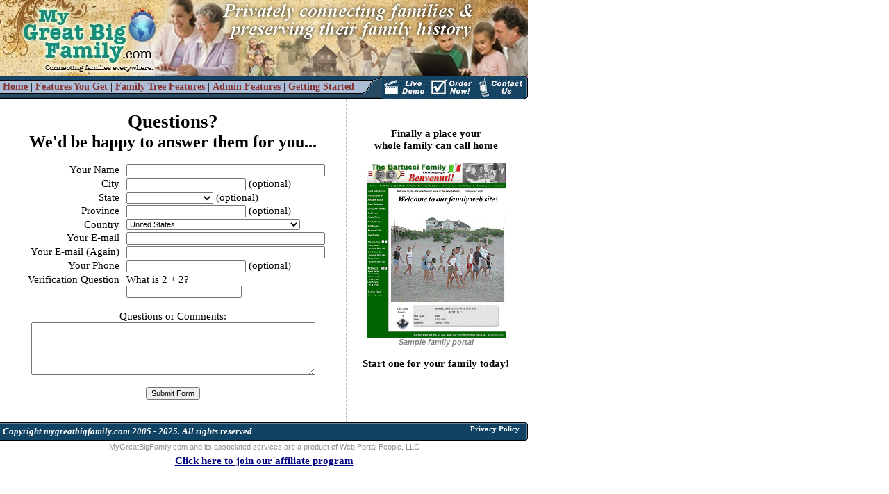

--- FILE ---
content_type: text/html; charset=UTF-8
request_url: https://www.mygreatbigfamily.com/contact.php
body_size: 19340
content:
<!DOCTYPE HTML PUBLIC "-//W3C//DTD HTML 4.01 Transitional//EN">
<html>
<head>
	<title>My Great Big Family - Contact Us</title>
	<link rel="Stylesheet" href="style.css">
	<script language="JavaScript" src="javascript.js" type="text/javascript"></script>
	<meta http-equiv="Content-Type" content="text/html; charset=us-ascii">
	<meta name="copyright" content="Copyright � MyGreatBigFamily">
	<meta name="description" content="">
	<meta name="keywords" content="">
	<meta name="rating" content="General">
	<meta name="robots" content="Index, follow">
</head>
<body>

<table width="100%" border="0" cellpadding="0" cellspacing="0">
	<tr>
		<td width="100%" align="left">  
			<img src="/images_site/banner4.jpg" width="760" height="110" border="0" alt="Family websites. Family history. Online family tree."><br>

	</td>
	</tr>
</table>

<table width="100%" border="0" cellpadding="0" cellspacing="0">
	<tr>
		<td style="background-image: url('/images_site/menu_left_back.gif');" height="32" width="550" align="left" valign="top">
			<img src="/images_site/blank.gif" width="1" height="6"><br>
			&nbsp;<a class="menu" href="/index.php">Home</a> |
			<a class="menu" href="/features.php">Features You Get</a> |
			<a class="menu" href="/genealogy.php">Family Tree Features</a> |
			<a class="menu" href="/admin.php">Admin Features</a> |
			<a class="menu" href="/start.php">Getting Started</a>
		</td>
		<td style="background-image: url('/images_site/menu_right_back.gif');" height="32" width="206" align="left" alt="family tree family reunion genealogy program">
			<a target="_blank" href="http://family-website-demo.mygreatbigfamily.com"><img src="/images_site/menu_demo.gif" width="68" height="32" border="0" alt="family website demo"></a><a href="/order.php"><img src="/images_site/menu_order.gif" width="68" height="32" border="0" alt="Order your family website"></a><a href="/contact.php"><img src="/images_site/menu_contact.gif" width="68" height="32" border="0" alt="Contact us with questions or comments"></a><br>
		</td>
		<td height="32" width="4"><img src="/images_site/menu_cap.gif" width="4" height="32"></td>
		<td height="32" width="">
			&nbsp;
		</td>
	</tr>
</table>
<table width="760" border="0" cellpadding="0" cellspacing="0">
	<tr>
		<td width="755" align="center" valign="top">

			<table width="750" border="0" cellpadding="1" cellspacing="0" align="center">
				<tr>
					<td width="495" align="center" valign="top">
					<br>
					

					<div style="font-size: 18pt; font-weight: bold" align="center">
					<span style="font-size: 20pt">Questions?</span><br>
					We'd be happy to answer them for you...
					</div><br>

					<form method="post">
					<input type="hidden" name="posted" value="1">

					<table width="440" border="0" cellpadding="1" cellspacing="0" align="center">
						<tr>
							<td width="160" align="right">Your Name &nbsp; </td>
							<td width="280"><input type="text" name="Name" size="45" value=""></td>
						</tr>
						<tr>
							<td width="160" align="right">City &nbsp; </td>
							<td width="280"><input type="text" name="City" size="26" value=""> (optional)</td>
						</tr>
						<tr>
							<td width="160" align="right">State &nbsp; </td>
							<td width="280">
<select name="State">
<option value="" selected></option>
<option value="al">Alabama</option>
<option value="ak">Alaska</option>
<option value="ab">Alberta</option>
<option value="az">Arizona</option>
<option value="ar">Arkansas</option>
<option value="bc">British Columbia</option>
<option value="ca">California</option>
<option value="co">Colorado</option>
<option value="ct">Connecticut</option>
<option value="dc">D.C.</option>
<option value="de">Delaware</option>
<option value="fl">Florida</option>
<option value="ga">Georgia</option>
<option value="hi">Hawaii</option>
<option value="id">Idaho</option>
<option value="il">Illinois</option>
<option value="in">Indiana</option>
<option value="ia">Iowa</option>
<option value="ks">Kansas</option>
<option value="ky">Kentucky</option>
<option value="la">Louisiana</option>
<option value="me">Maine</option>
<option value="mb">Manitoba</option>
<option value="md">Maryland</option>
<option value="ma">Massachusetts</option>
<option value="mi">Michigan</option>
<option value="mn">Minnesota</option>
<option value="ms">Mississippi</option>
<option value="mo">Missouri</option>
<option value="mt">Montana</option>
<option value="ne">Nebraska</option>
<option value="nv">Nevada</option>
<option value="nb">New Brunswick</option>
<option value="nh">New Hampshire</option>
<option value="nj">New Jersey</option>
<option value="nm">New Mexico</option>
<option value="ny">New York</option>
<option value="nf">Newfoundland</option>
<option value="nc">North Carolina</option>
<option value="nd">North Dakota</option>
<option value="nt">Northwest Territories</option>
<option value="ns">Nova Scotia</option>
<option value="nu">Nunavut</option>
<option value="oh">Ohio</option>
<option value="ok">Oklahoma</option>
<option value="on">Ontario</option>
<option value="or">Oregon</option>
<option value="pa">Pennsylvania</option>
<option value="pe">Prince Edward Island</option>
<option value="qc">Quebec</option>
<option value="ri">Rhode Island</option>
<option value="sk">Saskatchewan</option>
<option value="sc">South Carolina</option>
<option value="sd">South Dakota</option>
<option value="tn">Tennessee</option>
<option value="tx">Texas</option>
<option value="ut">Utah</option>
<option value="vt">Vermont</option>
<option value="va">Virginia</option>
<option value="wa">Washington</option>
<option value="wv">West Virginia</option>
<option value="wi">Wisconsin</option>
<option value="wy">Wyoming</option>
<option value="yt">Yukon</option>
  </select> (optional)
							</td>
						</tr>
						<tr>
							<td width="160" align="right">Province &nbsp; </td>
							<td width="280"><input type="text" name="Province" size="26" value=""> (optional)</td>
						</tr>
						<tr>
							<td width="160" align="right">Country &nbsp; </td>
							<td width="280">
<select name="Country">
<option value="AFG">Afghanistan</option>
<option value="ALB">Albania</option>
<option value="DZA">Algeria</option>
<option value="ASM">American Samoa</option>
<option value="AND">Andorra</option>
<option value="AGO">Angola</option>
<option value="AIA">Anguilla</option>
<option value="ATA">Antarctica</option>
<option value="ATG">Antigua and Barbuda</option>
<option value="ARG">Argentina</option>
<option value="ARM">Armenia</option>
<option value="ABW">Aruba</option>
<option value="AUS">Australia</option>
<option value="AUT">Austria</option>
<option value="AZE">Azerbaijan</option>
<option value="BHS">Bahamas</option>
<option value="BHR">Bahrain</option>
<option value="BGD">Bangladesh</option>
<option value="BRB">Barbados</option>
<option value="BLR">Belarus</option>
<option value="BEL">Belgium</option>
<option value="BLZ">Belize</option>
<option value="BEN">Benin</option>
<option value="BMU">Bermuda</option>
<option value="BTN">Bhutan</option>
<option value="BOL">Bolivia</option>
<option value="BIH">Bosnia and Herzegovina</option>
<option value="BWA">Botswana</option>
<option value="BVT">Bouvet Island</option>
<option value="BRA">Brazil</option>
<option value="IOT">British Indian Ocean Territory</option>
<option value="BRN">Brunei Darussalam</option>
<option value="BGR">Bulgaria</option>
<option value="BFA">Burkina Faso</option>
<option value="BDI">Burundi</option>
<option value="KHM">Cambodia</option>
<option value="CMR">Cameroon</option>
<option value="CAN">Canada</option>
<option value="CPV">Cape Verde</option>
<option value="CYM">Cayman Islands</option>
<option value="CAF">Central African Republic</option>
<option value="TCD">Chad</option>
<option value="CHL">Chile</option>
<option value="CHN">China</option>
<option value="CXR">Christmas Island</option>
<option value="CCK">Cocos (Keeling) Islands</option>
<option value="COL">Colombia</option>
<option value="COM">Comoros</option>
<option value="COG">Congo</option>
<option value="COD">Congo, the Democratic Republic of the</option>
<option value="COK">Cook Islands</option>
<option value="CRI">Costa Rica</option>
<option value="CIV">Cote D'ivoire</option>
<option value="HRV">Croatia (Hrvatska)</option>
<option value="CUB">Cuba</option>
<option value="CYP">Cyprus</option>
<option value="CZE">Czech Republic</option>
<option value="DNK">Denmark</option>
<option value="DJI">Djibouti</option>
<option value="DMA">Dominica</option>
<option value="DOM">Dominican Republic</option>
<option value="ECU">Ecuador</option>
<option value="EGY">Egypt</option>
<option value="SLV">El Salvador</option>
<option value="GNQ">Equatorial Guinea</option>
<option value="ERI">Eritrea</option>
<option value="EST">Estonia</option>
<option value="ETH">Ethiopia</option>
<option value="FLK">Falkland Islands (Malvinas)</option>
<option value="FRO">Faroe Islands</option>
<option value="FJI">Fiji</option>
<option value="FIN">Finland</option>
<option value="FRA">France</option>
<option value="FXX">France, Metropolitan</option>
<option value="GUF">French Guiana</option>
<option value="PYF">French Polynesia</option>
<option value="ATF">French Southern Territories</option>
<option value="GAB">Gabon</option>
<option value="GMB">Gambia</option>
<option value="GEO">Georgia</option>
<option value="DEU">Germany</option>
<option value="GHA">Ghana</option>
<option value="GIB">Gibraltar</option>
<option value="GRC">Greece</option>
<option value="GRL">Greenland</option>
<option value="GRD">Grenada</option>
<option value="GLP">Guadeloupe</option>
<option value="GUM">Guam</option>
<option value="GTM">Guatemala</option>
<option value="GIN">Guinea</option>
<option value="GNB">Guinea-Bissau</option>
<option value="GUY">Guyana</option>
<option value="HTI">Haiti</option>
<option value="HMD">Heard Island and Mcdonald Islands</option>
<option value="HND">Honduras</option>
<option value="HKG">Hong Kong</option>
<option value="HUN">Hungary</option>
<option value="ISL">Iceland</option>
<option value="IND">India</option>
<option value="IDN">Indonesia</option>
<option value="IRN">Iran, Islamic Republic of</option>
<option value="IRQ">Iraq</option>
<option value="IRL">Ireland</option>
<option value="ISR">Israel</option>
<option value="ITA">Italy</option>
<option value="JAM">Jamaica</option>
<option value="JPN">Japan</option>
<option value="JOR">Jordan</option>
<option value="KAZ">Kazakhstan</option>
<option value="KEN">Kenya</option>
<option value="KIR">Kiribati</option>
<option value="PRK">Korea, Democratic People's Republic of</option>
<option value="KOR">Korea, Republic of</option>
<option value="KWT">Kuwait</option>
<option value="KGZ">Kyrgyzstan</option>
<option value="LAO">Lao People's Democratic Republic</option>
<option value="LVA">Latvia</option>
<option value="LBN">Lebanon</option>
<option value="LSO">Lesotho</option>
<option value="LBR">Liberia</option>
<option value="LBY">Libyan Arab Jamahiriya</option>
<option value="LIE">Liechtenstein</option>
<option value="LTU">Lithuania</option>
<option value="LUX">Luxembourg</option>
<option value="MAC">Macao</option>
<option value="MKD">Macedonia, the Former Yugoslav Republic of</option>
<option value="MDG">Madagascar</option>
<option value="MWI">Malawi</option>
<option value="MYS">Malaysia</option>
<option value="MDV">Maldives</option>
<option value="MLI">Mali</option>
<option value="MLT">Malta</option>
<option value="MHL">Marshall Islands</option>
<option value="MTQ">Martinique</option>
<option value="MRT">Mauritania</option>
<option value="MUS">Mauritius</option>
<option value="MYT">Mayotte</option>
<option value="MEX">Mexico</option>
<option value="FSM">Micronesia, Federated States of</option>
<option value="MDA">Moldova, Republic of</option>
<option value="MCO">Monaco</option>
<option value="MNG">Mongolia</option>
<option value="MSR">Montserrat</option>
<option value="MAR">Morocco</option>
<option value="MOZ">Mozambique</option>
<option value="MMR">Myanmar</option>
<option value="NAM">Namibia</option>
<option value="NRU">Nauru</option>
<option value="NPL">Nepal</option>
<option value="NLD">Netherlands</option>
<option value="ANT">Netherlands Antilles</option>
<option value="NCL">New Caledonia</option>
<option value="NZL">New Zealand</option>
<option value="NIC">Nicaragua</option>
<option value="NER">Niger</option>
<option value="NGA">Nigeria</option>
<option value="NIU">Niue</option>
<option value="NFK">Norfolk Island</option>
<option value="MNP">Northern Mariana Islands</option>
<option value="NOR">Norway</option>
<option value="OMN">Oman</option>
<option value="PAK">Pakistan</option>
<option value="PLW">Palau</option>
<option value="PSE">Palestinian Territory, Occupied</option>
<option value="PAN">Panama</option>
<option value="PNG">Papua New Guinea</option>
<option value="PRY">Paraguay</option>
<option value="PER">Peru</option>
<option value="PHL">Philippines</option>
<option value="PCN">Pitcairn</option>
<option value="POL">Poland</option>
<option value="PRT">Portugal</option>
<option value="PRI">Puerto Rico</option>
<option value="QAT">Qatar</option>
<option value="REU">Reunion</option>
<option value="ROU">Romania</option>
<option value="RUS">Russian Federation</option>
<option value="RWA">Rwanda</option>
<option value="SHN">Saint Helena</option>
<option value="KNA">Saint Kitts and Nevis</option>
<option value="LCA">Saint Lucia</option>
<option value="SPM">Saint Pierre and Miquelon</option>
<option value="VCT">Saint Vincent and the Grenadines</option>
<option value="WSM">Samoa</option>
<option value="SMR">San Marino</option>
<option value="STP">Sao Tome and Principe</option>
<option value="SAU">Saudi Arabia</option>
<option value="SEN">Senegal</option>
<option value="SCG">Serbia and Montenegro</option>
<option value="SYC">Seychelles</option>
<option value="SLE">Sierra Leone</option>
<option value="SGP">Singapore</option>
<option value="SVK">Slovakia</option>
<option value="SVN">Slovenia</option>
<option value="SLB">Solomon Islands</option>
<option value="SOM">Somalia</option>
<option value="ZAF">South Africa</option>
<option value="SGS">South Georgia and the South Sandwich Islands</option>
<option value="ESP">Spain</option>
<option value="LKA">Sri Lanka</option>
<option value="SDN">Sudan</option>
<option value="SUR">Suriname</option>
<option value="SJM">Svalbard and Jan Mayen Islands</option>
<option value="SWZ">Swaziland</option>
<option value="SWE">Sweden</option>
<option value="CHE">Switzerland</option>
<option value="SYR">Syrian Arab Republic</option>
<option value="TWN">Taiwan</option>
<option value="TJK">Tajikistan</option>
<option value="TZA">Tanzania, United Republic of</option>
<option value="THA">Thailand</option>
<option value="TLS">Timor-Leste</option>
<option value="TGO">Togo</option>
<option value="TKL">Tokelau</option>
<option value="TON">Tonga</option>
<option value="TTO">Trinidad and Tobago</option>
<option value="TUN">Tunisia</option>
<option value="TUR">Turkey</option>
<option value="TKM">Turkmenistan</option>
<option value="TCA">Turks and Caicos Islands</option>
<option value="TUV">Tuvalu</option>
<option value="UGA">Uganda</option>
<option value="UKR">Ukraine</option>
<option value="ARE">United Arab Emirates</option>
<option value="GBR">United Kingdom</option>
<option value="USA" selected> United States</option>
<option value="UMI">United States Minor Outlying Islands</option>
<option value="URY">Uruguay</option>
<option value="UZB">Uzbekistan</option>
<option value="VUT">Vanuatu</option>
<option value="VAT">Vatican City State (Holy See)</option>
<option value="VEN">Venezuela</option>
<option value="VNM">Viet Nam</option>
<option value="VGB">Virgin Islands, British</option>
<option value="VIR">Virgin Islands, U.S.</option>
<option value="WLF">Wallis and Futuna Islands</option>
<option value="ESH">Western Sahara</option>
<option value="YEM">Yemen</option>
<option value="YUG">Yugoslavia</option>
<option value="ZAR">Zaire</option>
<option value="ZMB">Zambia</option>
<option value="ZWE">Zimbabwe</option>
</select>
							</td>
						</tr>
						<tr>
							<td width="160" align="right">Your E-mail &nbsp; </td>
							<td width="280"><input type="text" name="Email" size="45" value=""></td>
						</tr>
						<tr>
							<td width="160" align="right">Your E-mail (Again) &nbsp; </td>
							<td width="280"><input type="text" name="Email2" size="45" value=""></td>
						</tr>
						<tr>
							<td width="160" align="right">Your Phone &nbsp; </td>
							<td width="280"><input type="text" name="Phone" size="26" value=""> (optional)</td>
						</tr>
						<tr>
							<td width="160" align="right" valign="top">Verification Question &nbsp; </td>
							<td width="280">

								What is 2 + 2?<br />
<input id="human_auth" class="" type="text" name="verify" value="" size="25" />

							</td>
						</tr>
						</table><br>

						Questions or Comments:<br>
						<textarea name="Comments" cols="65" rows="6"></textarea><br><br>

						<input type="submit" value="Submit Form">

					</form><br>

					</td>
					<td class="tdVertDash" width="5" align="left">
					<br><br><br><br><br><br><br>
					</td>
					<td width="250" align="center">
					<br>
					<b>
					Finally a place your<br>
					whole family can call home<br><br>


					<a target="_blank" href="http://family-website-demo.mygreatbigfamily.com"><img src="images_site/samplesite.gif" width="200" height="251" border="0" alt=""></a><br>
					<span class="txtSmall" style="color: #808080; font-weight: bold; font-style: italic">Sample family portal</span><br><br>

					Start one for your family today!<br><br>
					</b><br><br>

					</td>
				</tr>
			</table>



		</td>
		<td class="tdVertDash" width="5" align="left">
			<br><br><br><br><br><br><br>
		</td>
	</tr>
</table>


<table width="760" border="0" cellpadding="0" cellspacing="0">
	<tr>
		<td class="tdMenu" height="26" width="70%" align="left">
			&nbsp;<span style="color:#FFFFFF; font-size: 13px; font-style: italic">Copyright mygreatbigfamily.com 2005 - 2025. All rights reserved</span>
		</td>
		<td class="tdMenu" height="26" width="30%" align="right">
		<a href="/privacy.php" style="font-size:11px; color:#ffffff; text-decoration: none">Privacy Policy</a>&nbsp;
		<img src="/images_site/footer_cap.gif" width="4" height="26" align="middle"></td></td>
	</tr>
</table>

<table width="760" border="0" cellpadding="3" cellspacing="0">
	<tr>
		<td width="100%" align="center">
			<span class="txtSmall" style="color:#909090">MyGreatBigFamily.com and its associated services are a product of Web Portal People, LLC</span><br>
		</td>
	</tr>
</table>
<table width="760" border="0" cellpadding="3" cellspacing="0">
	<tr>
		<td width="100%" align="center">
			<span class="txtSmall"  style="color:#000000">
			<a href="http://www.shareasale.com/shareasale.cfm?merchantID=8346">Click here to join our affiliate program</a></span>
		</td>
	</tr>
</table>


<script type="text/javascript">
var gaJsHost = (("https:" == document.location.protocol) ? "https://ssl." : "http://www.");
document.write(unescape("%3Cscript src='" + gaJsHost + "google-analytics.com/ga.js' type='text/javascript'%3E%3C/script%3E"));
</script>
<script type="text/javascript">
var pageTracker = _gat._getTracker("UA-652768-1");
pageTracker._initData();
pageTracker._trackPageview();
</script>



</body>
</html>


--- FILE ---
content_type: text/css
request_url: https://www.mygreatbigfamily.com/style.css
body_size: 3295
content:
body {background-color: #FFFFFF; margin-right:0px; margin-left:0px; margin-top:0px; margin-bottom:0px;}

.tableBorder {border: 1px #424242 solid;}

td {font-family: Times New Roman, Trebuchet MS,Tahoma,Verdana,Arial,Helvetica; font-size: 11pt; font-weight: normal; color: #000000;}
.tdSmall {font-family: Trebuchet MS,Tahoma,Verdana,Arial,Helvetica; font-size: 8pt; font-weight: normal; color: #000000;}
.tdMenu {background-image: url('images_site/footer_back.gif'); background-color: #2B4F67; font-family: Times New Roman, Trebuchet MS,Tahoma,Verdana,Arial,Helvetica; font-size: 14px; font-weight: bold; color: #000000;}

.tdVertDash {background-image: url('images_site/vertical_dash.gif');}
.tdHorDash {background-image: url('images_site/horizontal_dash.gif');}


h1 {font-family: Times New Roman, Trebuchet MS,Tahoma,Verdana,Arial,Helvetica; font-size: 17pt; font-weight: bold; color: #000000;}
h2 {font-family: Times New Roman, Trebuchet MS,Tahoma,Verdana,Arial,Helvetica; font-size: 13pt; font-weight: bold; color: #000000;}
.txtSmall {font-family: Trebuchet MS,Tahoma,Verdana,Arial,Helvetica; font-size: 8pt; font-weight: normal; color: #000000;}
.txtTitle {font-family: Times New Roman, Trebuchet MS,Tahoma,Verdana,Arial,Helvetica; font-size: 12pt; font-weight: bold; color: #246188; text-decoration: Underline }


a:link,a:active {font-family: Times New Roman, Trebuchet MS,Tahoma,Verdana,Arial,Helvetica; font-size: 11pt; color: #000080; font-weight: bold; text-decoration: Underline }
a:visited {font-family: Times New Roman, Trebuchet MS,Tahoma,Verdana,Arial,Helvetica; font-size: 11pt; color: #707070; font-weight: bold; text-decoration: Underline }
a:hover {font-family: Times New Roman, Trebuchet MS,Tahoma,Verdana,Arial,Helvetica; font-size: 11pt; color: #5887C1; font-weight: bold; text-decoration: Underline }

a.sm:link,a.sm:active {font-family: Trebuchet MS,Tahoma,Verdana,Arial,Helvetica; font-size: 8pt; color: #000080; font-weight: bold; text-decoration: Underline }
a.sm:visited {font-family: Trebuchet MS,Tahoma,Verdana,Arial,Helvetica; font-size: 8pt; color: #707070; font-weight: bold; text-decoration: Underline }
a.sm:hover {font-family: Trebuchet MS,Tahoma,Verdana,Arial,Helvetica; font-size: 8pt; color: #5887C1; font-weight: bold; text-decoration: Underline }

a.alt:link,a.alt:active {font-family: Trebuchet MS,Tahoma,Verdana,Arial,Helvetica; font-size: 12px; color: #000080; font-weight: bold; text-decoration: Underline }
a.alt:visited {font-family: Trebuchet MS,Tahoma,Verdana,Arial,Helvetica; font-size: 12px; color: #707070; font-weight: bold; text-decoration: Underline }
a.alt:hover {font-family: Trebuchet MS,Tahoma,Verdana,Arial,Helvetica; font-size: 12px; color: #5887C1; font-weight: bold; text-decoration: Underline }


a.menu:link,a.menu:active,a.menu:visited {font-family: Times New Roman, Trebuchet MS,Tahoma,Verdana,Arial,Helvetica; font-size: 14px; color: #833131; font-weight: bold; text-decoration: none }
a.menu:hover {font-family: Times New Roman, Trebuchet MS,Tahoma,Verdana,Arial,Helvetica; font-size: 14px; color: #000000; font-weight: bold; text-decoration: none }

input,textarea {font-family: Trebuchet MS,Tahoma,Verdana,Arial,Helvetica; font-size:11px;}
select {font-family: Trebuchet MS,Tahoma,Verdana,Arial,Helvetica; font-size:8pt;}

--- FILE ---
content_type: text/javascript
request_url: https://www.mygreatbigfamily.com/javascript.js
body_size: 1267
content:
// Pops Window
function popupWindow(URL,width,height) {
  day = new Date();
  id = day.getTime();
  var left = (screen.width-width)/2;
  var top = (screen.height-height)/2;
  eval("page" + id + " = window.open(URL, '" + id + "', 'toolbar=0,scrollbars=1,location=0,statusbar=0,menubar=0,resizable=yes,width=" + width + ",height=" + height + ",left=" + left + ",top=" + top + "');");
}

// restore tell friend text
function setInputText(field,text) {
	if (field.value == "") {
		field.value = text;
	}
}

// hide tell friend text
function clearInputText(field,text) {
	if (field.value == text) {
		field.value = "";
	}
}

// navigates using menu
function menu_nav(url) {
  if(url!=""){window.location.href=url;}
}

// navigates using menu
function delete_warning(type,url) {
	if(type=="forum"){
		resp = confirm("Are you sure you want to permanently delete this forum? All topics and posts will be lost.");
	}
	if(type=="delete_backup"){
		resp = confirm("Are you sure you want to delete this database backup? You will no longer be able to restore the data in this backup.");
	}
	if(type=="restore_backup"){
		resp = confirm("Are you sure you want to restore this database backup? All current will be replaced.");
	}
	if (resp == true){
		window.location.href=url;
	}
}